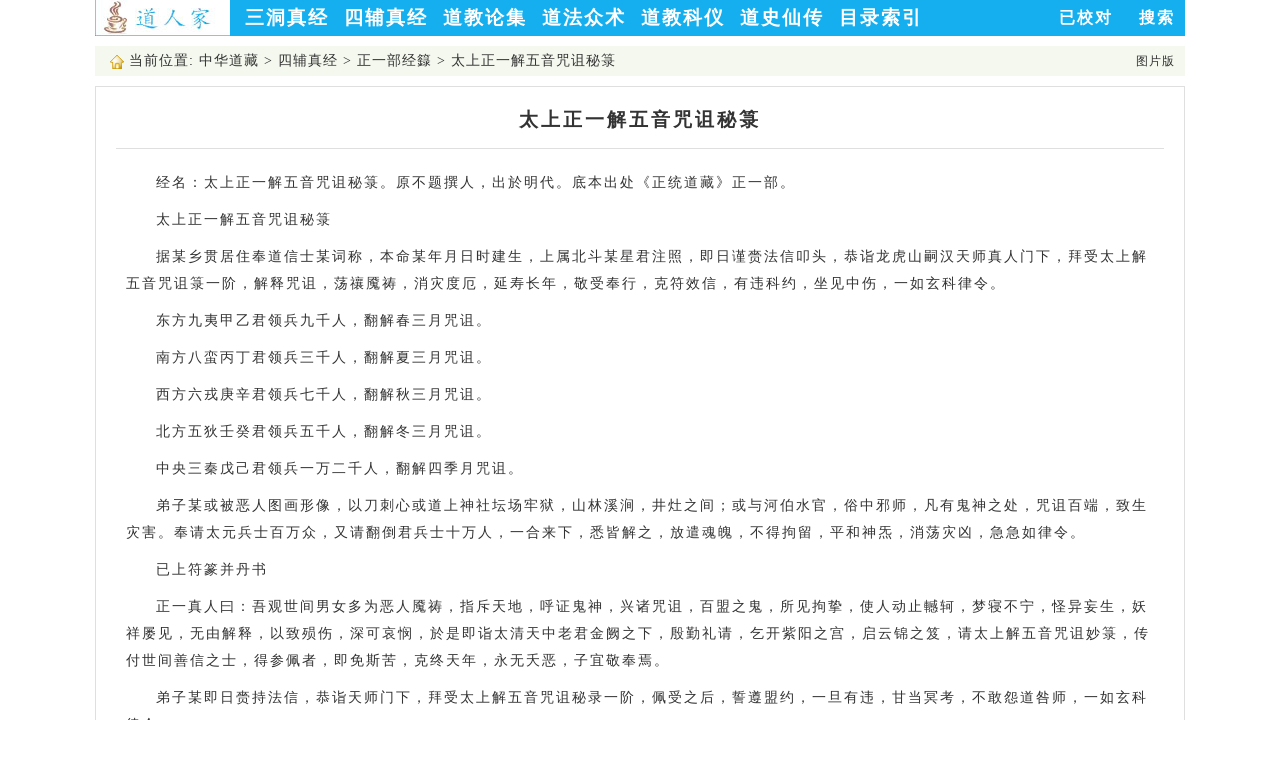

--- FILE ---
content_type: text/html; charset=UTF-8
request_url: https://www.daorenjia.com/daozang14-607
body_size: 5803
content:
<!DOCTYPE html PUBLIC "-//W3C//DTD XHTML 1.0 Transitional//EN" "http://www.w3.org/TR/xhtml1/DTD/xhtml1-transitional.dtd">
<html xmlns="http://www.w3.org/1999/xhtml">
<head>
		<script>
	var isMobile = false; 
	if(/(android|bb\d+|meego).+mobile|avantgo|bada\/|blackberry|blazer|compal|elaine|fennec|hiptop|iemobile|ip(hone|od)|ipad|iris|kindle|Android|Silk|lge |maemo|midp|mmp|netfront|opera m(ob|in)i|palm( os)?|phone|p(ixi|re)\/|plucker|pocket|psp|series(4|6)0|symbian|treo|up\.(browser|link)|vodafone|wap|windows (ce|phone)|xda|xiino/i.test(navigator.userAgent)
	    || /1207|6310|6590|3gso|4thp|50[1-6]i|770s|802s|a wa|abac|ac(er|oo|s\-)|ai(ko|rn)|al(av|ca|co)|amoi|an(ex|ny|yw)|aptu|ar(ch|go)|as(te|us)|attw|au(di|\-m|r |s )|avan|be(ck|ll|nq)|bi(lb|rd)|bl(ac|az)|br(e|v)w|bumb|bw\-(n|u)|c55\/|capi|ccwa|cdm\-|cell|chtm|cldc|cmd\-|co(mp|nd)|craw|da(it|ll|ng)|dbte|dc\-s|devi|dica|dmob|do(c|p)o|ds(12|\-d)|el(49|ai)|em(l2|ul)|er(ic|k0)|esl8|ez([4-7]0|os|wa|ze)|fetc|fly(\-|_)|g1 u|g560|gene|gf\-5|g\-mo|go(\.w|od)|gr(ad|un)|haie|hcit|hd\-(m|p|t)|hei\-|hi(pt|ta)|hp( i|ip)|hs\-c|ht(c(\-| |_|a|g|p|s|t)|tp)|hu(aw|tc)|i\-(20|go|ma)|i230|iac( |\-|\/)|ibro|idea|ig01|ikom|im1k|inno|ipaq|iris|ja(t|v)a|jbro|jemu|jigs|kddi|keji|kgt( |\/)|klon|kpt |kwc\-|kyo(c|k)|le(no|xi)|lg( g|\/(k|l|u)|50|54|\-[a-w])|libw|lynx|m1\-w|m3ga|m50\/|ma(te|ui|xo)|mc(01|21|ca)|m\-cr|me(rc|ri)|mi(o8|oa|ts)|mmef|mo(01|02|bi|de|do|t(\-| |o|v)|zz)|mt(50|p1|v )|mwbp|mywa|n10[0-2]|n20[2-3]|n30(0|2)|n50(0|2|5)|n7(0(0|1)|10)|ne((c|m)\-|on|tf|wf|wg|wt)|nok(6|i)|nzph|o2im|op(ti|wv)|oran|owg1|p800|pan(a|d|t)|pdxg|pg(13|\-([1-8]|c))|phil|pire|pl(ay|uc)|pn\-2|po(ck|rt|se)|prox|psio|pt\-g|qa\-a|qc(07|12|21|32|60|\-[2-7]|i\-)|qtek|r380|r600|raks|rim9|ro(ve|zo)|s55\/|sa(ge|ma|mm|ms|ny|va)|sc(01|h\-|oo|p\-)|sdk\/|se(c(\-|0|1)|47|mc|nd|ri)|sgh\-|shar|sie(\-|m)|sk\-0|sl(45|id)|sm(al|ar|b3|it|t5)|so(ft|ny)|sp(01|h\-|v\-|v )|sy(01|mb)|t2(18|50)|t6(00|10|18)|ta(gt|lk)|tcl\-|tdg\-|tel(i|m)|tim\-|t\-mo|to(pl|sh)|ts(70|m\-|m3|m5)|tx\-9|up(\.b|g1|si)|utst|v400|v750|veri|vi(rg|te)|vk(40|5[0-3]|\-v)|vm40|voda|vulc|vx(52|53|60|61|70|80|81|83|85|98)|w3c(\-| )|webc|whit|wi(g |nc|nw)|wmlb|wonu|x700|yas\-|your|zeto|zte\-/i.test(navigator.userAgent.substr(0,4)))
	{
	　　isMobile = true;
	}
	if(localStorage.fromurl == 1 ){isMobile = false;};	
	var urlpath = "https://a.daorenjia.com"+window.location.pathname;
	if(isMobile){window.location.href=urlpath }	
	</script>
<meta http-equiv="Content-Type" content="text/html; charset=utf-8" />
<link rel="stylesheet" type="text/css" href="style.css" />
<link rel="shortcut icon" type="image/x-icon" href="/images/favicon.ico" media="screen" />
<title>太上正一解五音咒诅秘箓 在线阅读</title>
<meta name="keywords" content="太上正一解五音咒诅秘箓" />
<meta name="description" content="经名：太上正一解五音咒诅秘箓，收录于《中华道藏》正一部经籙。" />
<script type="text/javascript" src="js.js"></script>
<meta http-equiv="Cache-Control" content="no-transform" /> 
<meta http-equiv="Cache-Control" content="no-siteapp" />
<meta name="viewport" content="width=device-width,initial-scale=1.0,user-scalable=yes" />
</head>
<body>
<div id="content">
  
<div id="header">
  <div id="logo"> <a href="/"><img src="./images/logo.jpg" width="135px" height="36px" alt="道人家" /></a> </div>
  <div id="nav">
    <ul>
      <li><a href="/c1">三洞真经</a>
        <ul>
          <li><a href="/c8">洞真上清经</a> </li>
          <li><a href="/c9">洞玄灵宝经</a> </li>
          <li><a href="/c10">洞神三皇经</a> </li>
          <li><a href="/c11">三洞经教</a> </li>
        </ul>
      </li>
      <li><a href="/c2">四辅真经</a>
        <ul>
          <li><a href="/c12">太平部诸经</a> </li>
          <li><a href="/c13">太玄部经诀</a> </li>
          <li><a href="/c14">正一部经籙</a> </li>
          <li><a href="/c15">道德真经</a> </li>
          <li><a href="/c16">四子真经</a> </li>
          <li><a href="/c17">黄帝阴符经</a> </li>
          <li><a href="/c18">道教易学</a> </li>
          <li><a href="/c19">太清金丹经</a> </li>
          <li><a href="/c20">太清摄养经</a> </li>
        </ul>
      </li>
      <li> <a href="/c3">道教论集</a>
        <ul>
          <li><a href="/c21">诸子文集</a></li>
          <li><a href="/c22">道学论著</a></li>
          <li><a href="/c23">全真文集</a></li>
          <li><a href="/c24">道教类书</a></li>
        </ul>
      </li>
      <li> <a href="/c4">道法众术</a>
        <ul>
          <li><a href="/c25">道法诸经</a></li>
          <li><a href="/c26">道法总集</a></li>
        </ul>
      </li>
      <li> <a href="/c5">道教科仪</a>
        <ul>
          <li><a href="/c27">科戒威仪</a></li>
          <li><a href="/c28">灵宝诸斋仪</a></li>
          <li><a href="/c29">灯仪法忏章表</a></li>
        </ul>
      </li>
      <li> <a href="/c6">道史仙传</a>
        <ul>
          <li><a href="/c30">神仙高道传</a></li>
          <li><a href="/c31">仙境名山志</a></li>
        </ul>
      </li>
          <li> <a href="./mulu">目录索引</a>
    </li> 
    </ul>
		<span class="headerr"><a href="/yjd">已校对</a>   <a href="/search">搜索</a> </span>
  </div>
</div>

  <div class="weizhi"><div> <img src="images/home.gif" width="14" height="14" /> 当前位置: <a href="/">中华道藏</a> > <a href='c2'>四辅真经</a> > <a href='c14'>正一部经籙</a> > 太上正一解五音咒诅秘箓</div><div class="weizhir"> <a href="https://www.daorenjia.com/dztu-607" target="_blank" >图片版</a></div></div>
  <div id="content1">
    <div id="content2">
    <span class="jiaodui"></span>
      <h1>太上正一解五音咒诅秘箓</h1>
			<span class="spanff"></span>
    </div>
    <div id="content3">
      <div id="content4">
        <p>经名：太上正一解五音咒诅秘箓。原不题撰人，出於明代。底本出处《正统道藏》正一部。</p><p>
太上正一解五音咒诅秘箓</p><p>
据某乡贯居住奉道信士某词称，本命某年月日时建生，上属北斗某星君注照，即日谨赍法信叩头，恭诣龙虎山嗣汉天师真人门下，拜受太上解五音咒诅箓一阶，解释咒诅，荡禳魇祷，消灾度厄，延寿长年，敬受奉行，克符效信，有违科约，坐见中伤，一如玄科律令。</p><p>
东方九夷甲乙君领兵九千人，翻解春三月咒诅。</p><p>
南方八蛮丙丁君领兵三千人，翻解夏三月咒诅。</p><p>
西方六戎庚辛君领兵七千人，翻解秋三月咒诅。</p><p>
北方五狄壬癸君领兵五千人，翻解冬三月咒诅。</p><p>
中央三秦戊己君领兵一万二千人，翻解四季月咒诅。</p><p>
弟子某或被恶人图画形像，以刀刺心或道上神社坛场牢狱，山林溪涧，井灶之间；或与河伯水官，俗中邪师，凡有鬼神之处，咒诅百端，致生灾害。奉请太元兵士百万众，又请翻倒君兵士十万人，一合来下，悉皆解之，放遣魂魄，不得拘留，平和神炁，消荡灾凶，急急如律令。</p><p>
已上符篆并丹书</p><p>
正一真人曰：吾观世间男女多为恶人魇祷，指斥天地，呼证鬼神，兴诸咒诅，百盟之鬼，所见拘挚，使人动止轗轲，梦寝不宁，怪异妄生，妖祥屡见，无由解释，以致殒伤，深可哀悯，於是即诣太清天中老君金阙之下，殷勤礼请，乞开紫阳之宫，启云锦之笈，请太上解五音咒诅妙箓，传付世间善信之士，得参佩者，即免斯苦，克终天年，永无夭恶，子宜敬奉焉。</p><p>
弟子某即日赍持法信，恭诣天师门下，拜受太上解五音咒诅秘录一阶，佩受之后，誓遵盟约，一旦有违，甘当冥考，不敢怨道咎师，一如玄科律令。</p><p>
太上正一解五音咒诅秘箓</p><p>
请箓法词</p><p>
太上正一解五音咒诅秘箓请法词：</p><p>
维某年某太岁某月，某朔某日某辰，某乡贯居住奉道信士某词称，本命某年月日时建生，上属北斗某星君，即日谨赍法信叩头，恭诣龙虎山嗣汉天师真人门下，拜受太上解五音咒诅秘箓一阶，供养尊礼，伏以天灾物疠，固尘世之常，然鬼责人，非岂本心之欲尔，世谛谓之咒诅，道书乃日冤憎，义虽不同，理或有是，至有终日不解，历世相仍，闻谏愈憎，巧言莫喻，惟吾大道悯念此徒兴慈悲心，举直措枉。飞符摄箓，挫锐解纷，俾其和气，自然嗔心，不动求哀，末学未省过尤，稽首师尊，愿垂拯教，某任恳祷之至，谨词。</p><p>
天师门下，据弟子某赍持法信，诣道自陈，求受太上解五音咒诅秘箓一阶，及请真师宝讳，终身敬奉，今来所据投词，即日告盟天地，立誓三官，破券分环，依科，传授给付如后。</p><p>
录一阶</p><p>
太上解五音咒诅秘箓</p><p>
仪式</p><p>
正一修真旨要</p><p>
祖玄真三师玉讳</p><p>
祖师三天扶教辅元大法师正一冲玄神化</p><p>
静应显佑真君张道陵，</p><p>
玄师嗣师太清演教妙道真君张衡。</p><p>
真师系师太清昭化广德真君张鲁，</p><p>
经籍度三师法讳</p><p>
经师上清三洞经录南曹真士玉府上卿</p><p>
都天大法主嗣汉四十二代天师张正常，</p><p>
籍师上清三洞经箓太极执法真宰灵宝</p><p>
领教真人都天大法主嗣汉四十三代天师张字初。</p><p>
度师上清三洞宝录灵宝领教玄化真人</p><p>
南曹执法仙宰都天大法主嗣教四十四代天师张宇清。</p><p>
临坛师法名</p><p>
证盟师</p><p>
监度师</p><p>
保举师</p><p>
天师正应先生曰：紫阳宝诰，云笈灵文，解咒诅之牵缠，破魇谋之阴害，始传圣笔，载在玄文，授付世人，消诸横恶。故我太上设教，流传世学，由是历代真师，对扬宝训，汲引有绿，绳绳不绝。我以夙庆，世戴国恩，绍正一之师称，振天目之宗绪。第法箓传世寝远，乃选良匠锓木成书，以久其传。若夫禁戒持守，恻隐慈悲，从古至人，若不如是。登坛善信，各宜涤除玄览，积行累功，庶几有愿皆符，自此超凡入妙。昭然盟载，可不慎欤。</p><p>
天师广微子曰：我家以太上符箓，济度人天，保镇国祚，千有五百余岁矣。祖训孔昭，奚庸赘赞。惟我先真君，际遇圣朝混一区宇，首见尊崇，江南冠褐，咸隶管领。予袭教以来，三朝帝阙迭被恩光，恭遇龙飞，特颁焕号，以精严比虚靖，谓只肃似冲和，加官征例於唐朝，胙土进封於留国。做好事，传法箓，俾绍先猷；祈福贶，御民灾，钦承圣训。祈天永命，敢不只勤，度箓传符，益彰开化，上以对扬天子丕显之命，下以敷锡庶民皇极之休，尚克时忱，以介景福。</p><p>
正一元坛保举师，上清三洞经箓某保举到，奉道信士某，参受太上解五音咒诅秘录，皈身佩奉，本坛除已具录事由，躬请正一嗣教天师真人，申闻祖天师正一真君，依科传度外，爰给词以为证，俾遵教以奉行，倘负盟言，自贻玄宪。</p><p>
太上正一解五音咒诅秘箓</p>
      </div>
    </div>
  </div><div id="content5"></div>
  <script charset="UTF-8" id="LA_COLLECT" src="//sdk.51.la/js-sdk-pro.min.js"></script>
<script>LA.init({id:"3NxzAYhRft2tLMFh",ck:"3NxzAYhRft2tLMFh"})</script></div>
</body>
</html>